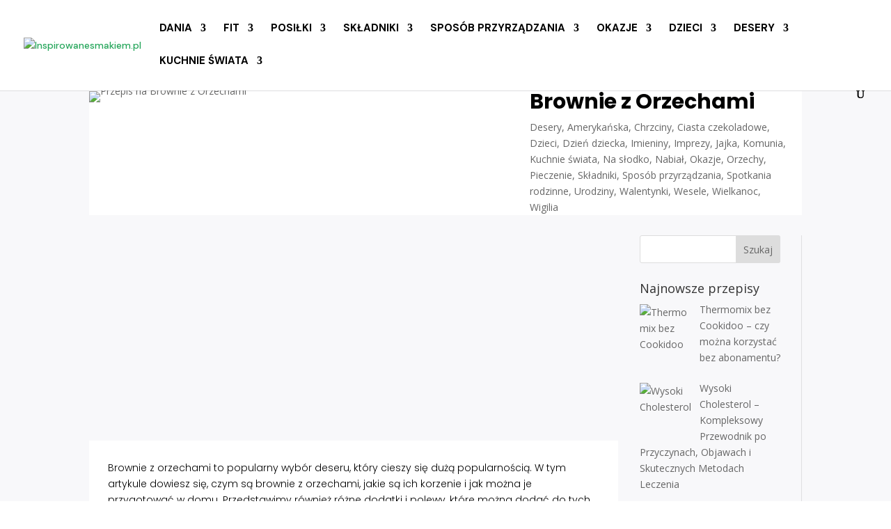

--- FILE ---
content_type: text/html; charset=utf-8
request_url: https://www.google.com/recaptcha/api2/aframe
body_size: 267
content:
<!DOCTYPE HTML><html><head><meta http-equiv="content-type" content="text/html; charset=UTF-8"></head><body><script nonce="-2DdQ-tLO2h8-PZYDBKAgw">/** Anti-fraud and anti-abuse applications only. See google.com/recaptcha */ try{var clients={'sodar':'https://pagead2.googlesyndication.com/pagead/sodar?'};window.addEventListener("message",function(a){try{if(a.source===window.parent){var b=JSON.parse(a.data);var c=clients[b['id']];if(c){var d=document.createElement('img');d.src=c+b['params']+'&rc='+(localStorage.getItem("rc::a")?sessionStorage.getItem("rc::b"):"");window.document.body.appendChild(d);sessionStorage.setItem("rc::e",parseInt(sessionStorage.getItem("rc::e")||0)+1);localStorage.setItem("rc::h",'1769149918935');}}}catch(b){}});window.parent.postMessage("_grecaptcha_ready", "*");}catch(b){}</script></body></html>

--- FILE ---
content_type: text/css
request_url: https://inspirowanesmakiem.pl/wp-content/et-cache/global/et-divi-customizer-global.min.css?ver=1764270111
body_size: 1373
content:
body,.et_pb_column_1_2 .et_quote_content blockquote cite,.et_pb_column_1_2 .et_link_content a.et_link_main_url,.et_pb_column_1_3 .et_quote_content blockquote cite,.et_pb_column_3_8 .et_quote_content blockquote cite,.et_pb_column_1_4 .et_quote_content blockquote cite,.et_pb_blog_grid .et_quote_content blockquote cite,.et_pb_column_1_3 .et_link_content a.et_link_main_url,.et_pb_column_3_8 .et_link_content a.et_link_main_url,.et_pb_column_1_4 .et_link_content a.et_link_main_url,.et_pb_blog_grid .et_link_content a.et_link_main_url,body .et_pb_bg_layout_light .et_pb_post p,body .et_pb_bg_layout_dark .et_pb_post p{font-size:14px}.et_pb_slide_content,.et_pb_best_value{font-size:15px}#et_search_icon:hover,.mobile_menu_bar:before,.mobile_menu_bar:after,.et_toggle_slide_menu:after,.et-social-icon a:hover,.et_pb_sum,.et_pb_pricing li a,.et_pb_pricing_table_button,.et_overlay:before,.entry-summary p.price ins,.et_pb_member_social_links a:hover,.et_pb_widget li a:hover,.et_pb_filterable_portfolio .et_pb_portfolio_filters li a.active,.et_pb_filterable_portfolio .et_pb_portofolio_pagination ul li a.active,.et_pb_gallery .et_pb_gallery_pagination ul li a.active,.wp-pagenavi span.current,.wp-pagenavi a:hover,.nav-single a,.tagged_as a,.posted_in a{color:#26a65b}.et_pb_contact_submit,.et_password_protected_form .et_submit_button,.et_pb_bg_layout_light .et_pb_newsletter_button,.comment-reply-link,.form-submit .et_pb_button,.et_pb_bg_layout_light .et_pb_promo_button,.et_pb_bg_layout_light .et_pb_more_button,.et_pb_contact p input[type="checkbox"]:checked+label i:before,.et_pb_bg_layout_light.et_pb_module.et_pb_button{color:#26a65b}.footer-widget h4{color:#26a65b}.et-search-form,.nav li ul,.et_mobile_menu,.footer-widget li:before,.et_pb_pricing li:before,blockquote{border-color:#26a65b}.et_pb_counter_amount,.et_pb_featured_table .et_pb_pricing_heading,.et_quote_content,.et_link_content,.et_audio_content,.et_pb_post_slider.et_pb_bg_layout_dark,.et_slide_in_menu_container,.et_pb_contact p input[type="radio"]:checked+label i:before{background-color:#26a65b}a{color:#26a65b}.nav li ul{border-color:#22a559}.et_secondary_nav_enabled #page-container #top-header{background-color:#26a65b!important}#et-secondary-nav li ul{background-color:#26a65b}.et_header_style_centered .mobile_nav .select_page,.et_header_style_split .mobile_nav .select_page,.et_nav_text_color_light #top-menu>li>a,.et_nav_text_color_dark #top-menu>li>a,#top-menu a,.et_mobile_menu li a,.et_nav_text_color_light .et_mobile_menu li a,.et_nav_text_color_dark .et_mobile_menu li a,#et_search_icon:before,.et_search_form_container input,span.et_close_search_field:after,#et-top-navigation .et-cart-info{color:#000000}.et_search_form_container input::-moz-placeholder{color:#000000}.et_search_form_container input::-webkit-input-placeholder{color:#000000}.et_search_form_container input:-ms-input-placeholder{color:#000000}#top-menu li a{font-size:15px}body.et_vertical_nav .container.et_search_form_container .et-search-form input{font-size:15px!important}#top-menu li a,.et_search_form_container input{font-weight:bold;font-style:normal;text-transform:uppercase;text-decoration:none}.et_search_form_container input::-moz-placeholder{font-weight:bold;font-style:normal;text-transform:uppercase;text-decoration:none}.et_search_form_container input::-webkit-input-placeholder{font-weight:bold;font-style:normal;text-transform:uppercase;text-decoration:none}.et_search_form_container input:-ms-input-placeholder{font-weight:bold;font-style:normal;text-transform:uppercase;text-decoration:none}#top-menu li.current-menu-ancestor>a,#top-menu li.current-menu-item>a,#top-menu li.current_page_item>a{color:#22a559}#main-footer .footer-widget h4,#main-footer .widget_block h1,#main-footer .widget_block h2,#main-footer .widget_block h3,#main-footer .widget_block h4,#main-footer .widget_block h5,#main-footer .widget_block h6{color:#26a65b}.footer-widget li:before{border-color:#26a65b}@media only screen and (min-width:981px){.et_fixed_nav #page-container .et-fixed-header#top-header{background-color:#26a65b!important}.et_fixed_nav #page-container .et-fixed-header#top-header #et-secondary-nav li ul{background-color:#26a65b}.et-fixed-header #top-menu a,.et-fixed-header #et_search_icon:before,.et-fixed-header #et_top_search .et-search-form input,.et-fixed-header .et_search_form_container input,.et-fixed-header .et_close_search_field:after,.et-fixed-header #et-top-navigation .et-cart-info{color:#000000!important}.et-fixed-header .et_search_form_container input::-moz-placeholder{color:#000000!important}.et-fixed-header .et_search_form_container input::-webkit-input-placeholder{color:#000000!important}.et-fixed-header .et_search_form_container input:-ms-input-placeholder{color:#000000!important}.et-fixed-header #top-menu li.current-menu-ancestor>a,.et-fixed-header #top-menu li.current-menu-item>a,.et-fixed-header #top-menu li.current_page_item>a{color:#22a559!important}}@media only screen and (min-width:1350px){.et_pb_row{padding:27px 0}.et_pb_section{padding:54px 0}.single.et_pb_pagebuilder_layout.et_full_width_page .et_post_meta_wrapper{padding-top:81px}.et_pb_fullwidth_section{padding:0}}	#main-header,#et-top-navigation{font-family:'DM Sans',Helvetica,Arial,Lucida,sans-serif}@media (min-width:980px){.pa-image-1-1 .et_pb_salvattore_content[data-columns]::before{content:'3 .column.size-1of3'!important}@media only screen and (min-width:981px){.pa-image-1-1 .column.size-1of3{width:31%!important;margin-right:1%}}}.pa-image-1-1 .entry-featured-image-url{padding-top:100%;display:block}.pa-image-1-1 .entry-featured-image-url img{position:absolute;height:100%;width:100%;top:0;left:0;right:0;bottom:0;object-fit:cover}.pa-image-1-1 .et_pb_blog_grid.column.size-1of3.et_pb_post{height:350px}.rpwwt-widget ul li img{width:35px;height:35px}@media (min-width:980px){.wpis-pa-image-1-1 .et_pb_salvattore_content[data-columns]::before{content:'4 .column.size-1of4'!important}@media only screen and (min-width:981px){.wpis-pa-image-1-1 .column.size-1of4{width:24%!important;margin-right:1%}}}.wpis-pa-image-1-1 .entry-featured-image-url{padding-top:100%;display:block}.wpis-pa-image-1-1 .entry-featured-image-url img{position:absolute;height:100%;width:100%;top:0;left:0;right:0;bottom:0;object-fit:cover}@media (min-width:980px){.pa-image-1-4 .et_pb_salvattore_content[data-columns]::before{content:'4 .column.size-1of4'!important}@media only screen and (min-width:981px){.pa-image-1-4 .column.size-1of4{width:24%!important;margin-right:1%}}}.pa-image-1-4 .entry-featured-image-url{padding-top:100%;display:block}.pa-image-1-4 .entry-featured-image-url img{position:absolute;height:100%;width:100%;top:0;left:0;right:0;bottom:0;object-fit:cover}.pa-image-1-4 .et_pb_blog_grid.column.size-1of4.et_pb_post{height:380px}@media all and (max-width:767px){html .et-db .two-col-mob .et_pb_column{width:47.25%!important}html .et-db .two-col-mob .et_pb_column:nth-last-child(-n+2){margin-bottom:0}html .et-db .two-col-mob .et_pb_column:not(:nth-child(2n)){margin-right:5.5%!important}}.two-col-mob .entry-featured-image-url{padding-top:100%;display:block}.two-col-mob .entry-featured-image-url img{position:absolute;height:100%;width:100%;top:0;left:0;right:0;bottom:0;object-fit:cover}.et_mobile_menu{overflow:scroll!important;max-height:600px}::-webkit-scrollbar{width:12px!important}::-webkit-scrollbar-track{-webkit-box-shadow:inset 0 0 6px rgba(0,0,0,0.3)!important;-webkit-border-radius:10px!important;border-radius:10px!important}::-webkit-scrollbar-thumb{-webkit-border-radius:10px!important;border-radius:10px!important;background:#41617D!important;-webkit-box-shadow:inset 0 0 6px rgba(0,0,0,0.5)!important}::-webkit-scrollbar-thumb:window-inactive{background:#41617D!important}